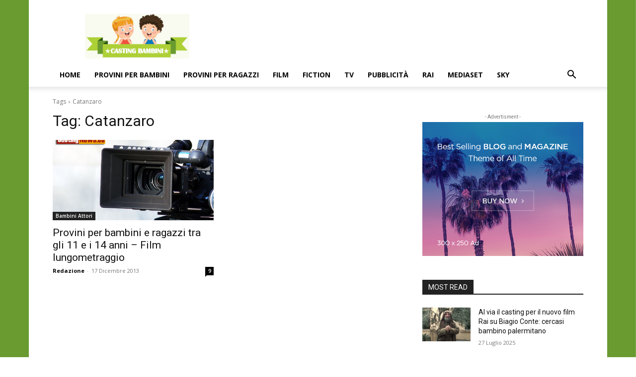

--- FILE ---
content_type: text/html; charset=utf-8
request_url: https://www.google.com/recaptcha/api2/aframe
body_size: 266
content:
<!DOCTYPE HTML><html><head><meta http-equiv="content-type" content="text/html; charset=UTF-8"></head><body><script nonce="vTjDZhoh9vyY7eoSxrze4g">/** Anti-fraud and anti-abuse applications only. See google.com/recaptcha */ try{var clients={'sodar':'https://pagead2.googlesyndication.com/pagead/sodar?'};window.addEventListener("message",function(a){try{if(a.source===window.parent){var b=JSON.parse(a.data);var c=clients[b['id']];if(c){var d=document.createElement('img');d.src=c+b['params']+'&rc='+(localStorage.getItem("rc::a")?sessionStorage.getItem("rc::b"):"");window.document.body.appendChild(d);sessionStorage.setItem("rc::e",parseInt(sessionStorage.getItem("rc::e")||0)+1);localStorage.setItem("rc::h",'1768756468986');}}}catch(b){}});window.parent.postMessage("_grecaptcha_ready", "*");}catch(b){}</script></body></html>